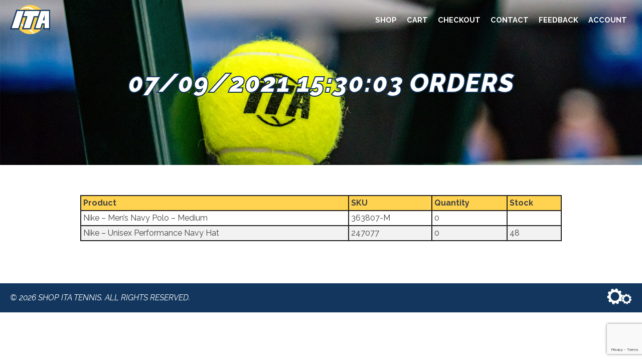

--- FILE ---
content_type: text/html; charset=utf-8
request_url: https://www.google.com/recaptcha/api2/anchor?ar=1&k=6LdaHdsrAAAAAEQ5H2S6HQnRe2eD3Rd8Cbqxj-o5&co=aHR0cHM6Ly9zaG9waXRhdGVubmlzLmNvbTo0NDM.&hl=en&v=PoyoqOPhxBO7pBk68S4YbpHZ&size=invisible&anchor-ms=20000&execute-ms=30000&cb=d8ocp2npkx72
body_size: 48571
content:
<!DOCTYPE HTML><html dir="ltr" lang="en"><head><meta http-equiv="Content-Type" content="text/html; charset=UTF-8">
<meta http-equiv="X-UA-Compatible" content="IE=edge">
<title>reCAPTCHA</title>
<style type="text/css">
/* cyrillic-ext */
@font-face {
  font-family: 'Roboto';
  font-style: normal;
  font-weight: 400;
  font-stretch: 100%;
  src: url(//fonts.gstatic.com/s/roboto/v48/KFO7CnqEu92Fr1ME7kSn66aGLdTylUAMa3GUBHMdazTgWw.woff2) format('woff2');
  unicode-range: U+0460-052F, U+1C80-1C8A, U+20B4, U+2DE0-2DFF, U+A640-A69F, U+FE2E-FE2F;
}
/* cyrillic */
@font-face {
  font-family: 'Roboto';
  font-style: normal;
  font-weight: 400;
  font-stretch: 100%;
  src: url(//fonts.gstatic.com/s/roboto/v48/KFO7CnqEu92Fr1ME7kSn66aGLdTylUAMa3iUBHMdazTgWw.woff2) format('woff2');
  unicode-range: U+0301, U+0400-045F, U+0490-0491, U+04B0-04B1, U+2116;
}
/* greek-ext */
@font-face {
  font-family: 'Roboto';
  font-style: normal;
  font-weight: 400;
  font-stretch: 100%;
  src: url(//fonts.gstatic.com/s/roboto/v48/KFO7CnqEu92Fr1ME7kSn66aGLdTylUAMa3CUBHMdazTgWw.woff2) format('woff2');
  unicode-range: U+1F00-1FFF;
}
/* greek */
@font-face {
  font-family: 'Roboto';
  font-style: normal;
  font-weight: 400;
  font-stretch: 100%;
  src: url(//fonts.gstatic.com/s/roboto/v48/KFO7CnqEu92Fr1ME7kSn66aGLdTylUAMa3-UBHMdazTgWw.woff2) format('woff2');
  unicode-range: U+0370-0377, U+037A-037F, U+0384-038A, U+038C, U+038E-03A1, U+03A3-03FF;
}
/* math */
@font-face {
  font-family: 'Roboto';
  font-style: normal;
  font-weight: 400;
  font-stretch: 100%;
  src: url(//fonts.gstatic.com/s/roboto/v48/KFO7CnqEu92Fr1ME7kSn66aGLdTylUAMawCUBHMdazTgWw.woff2) format('woff2');
  unicode-range: U+0302-0303, U+0305, U+0307-0308, U+0310, U+0312, U+0315, U+031A, U+0326-0327, U+032C, U+032F-0330, U+0332-0333, U+0338, U+033A, U+0346, U+034D, U+0391-03A1, U+03A3-03A9, U+03B1-03C9, U+03D1, U+03D5-03D6, U+03F0-03F1, U+03F4-03F5, U+2016-2017, U+2034-2038, U+203C, U+2040, U+2043, U+2047, U+2050, U+2057, U+205F, U+2070-2071, U+2074-208E, U+2090-209C, U+20D0-20DC, U+20E1, U+20E5-20EF, U+2100-2112, U+2114-2115, U+2117-2121, U+2123-214F, U+2190, U+2192, U+2194-21AE, U+21B0-21E5, U+21F1-21F2, U+21F4-2211, U+2213-2214, U+2216-22FF, U+2308-230B, U+2310, U+2319, U+231C-2321, U+2336-237A, U+237C, U+2395, U+239B-23B7, U+23D0, U+23DC-23E1, U+2474-2475, U+25AF, U+25B3, U+25B7, U+25BD, U+25C1, U+25CA, U+25CC, U+25FB, U+266D-266F, U+27C0-27FF, U+2900-2AFF, U+2B0E-2B11, U+2B30-2B4C, U+2BFE, U+3030, U+FF5B, U+FF5D, U+1D400-1D7FF, U+1EE00-1EEFF;
}
/* symbols */
@font-face {
  font-family: 'Roboto';
  font-style: normal;
  font-weight: 400;
  font-stretch: 100%;
  src: url(//fonts.gstatic.com/s/roboto/v48/KFO7CnqEu92Fr1ME7kSn66aGLdTylUAMaxKUBHMdazTgWw.woff2) format('woff2');
  unicode-range: U+0001-000C, U+000E-001F, U+007F-009F, U+20DD-20E0, U+20E2-20E4, U+2150-218F, U+2190, U+2192, U+2194-2199, U+21AF, U+21E6-21F0, U+21F3, U+2218-2219, U+2299, U+22C4-22C6, U+2300-243F, U+2440-244A, U+2460-24FF, U+25A0-27BF, U+2800-28FF, U+2921-2922, U+2981, U+29BF, U+29EB, U+2B00-2BFF, U+4DC0-4DFF, U+FFF9-FFFB, U+10140-1018E, U+10190-1019C, U+101A0, U+101D0-101FD, U+102E0-102FB, U+10E60-10E7E, U+1D2C0-1D2D3, U+1D2E0-1D37F, U+1F000-1F0FF, U+1F100-1F1AD, U+1F1E6-1F1FF, U+1F30D-1F30F, U+1F315, U+1F31C, U+1F31E, U+1F320-1F32C, U+1F336, U+1F378, U+1F37D, U+1F382, U+1F393-1F39F, U+1F3A7-1F3A8, U+1F3AC-1F3AF, U+1F3C2, U+1F3C4-1F3C6, U+1F3CA-1F3CE, U+1F3D4-1F3E0, U+1F3ED, U+1F3F1-1F3F3, U+1F3F5-1F3F7, U+1F408, U+1F415, U+1F41F, U+1F426, U+1F43F, U+1F441-1F442, U+1F444, U+1F446-1F449, U+1F44C-1F44E, U+1F453, U+1F46A, U+1F47D, U+1F4A3, U+1F4B0, U+1F4B3, U+1F4B9, U+1F4BB, U+1F4BF, U+1F4C8-1F4CB, U+1F4D6, U+1F4DA, U+1F4DF, U+1F4E3-1F4E6, U+1F4EA-1F4ED, U+1F4F7, U+1F4F9-1F4FB, U+1F4FD-1F4FE, U+1F503, U+1F507-1F50B, U+1F50D, U+1F512-1F513, U+1F53E-1F54A, U+1F54F-1F5FA, U+1F610, U+1F650-1F67F, U+1F687, U+1F68D, U+1F691, U+1F694, U+1F698, U+1F6AD, U+1F6B2, U+1F6B9-1F6BA, U+1F6BC, U+1F6C6-1F6CF, U+1F6D3-1F6D7, U+1F6E0-1F6EA, U+1F6F0-1F6F3, U+1F6F7-1F6FC, U+1F700-1F7FF, U+1F800-1F80B, U+1F810-1F847, U+1F850-1F859, U+1F860-1F887, U+1F890-1F8AD, U+1F8B0-1F8BB, U+1F8C0-1F8C1, U+1F900-1F90B, U+1F93B, U+1F946, U+1F984, U+1F996, U+1F9E9, U+1FA00-1FA6F, U+1FA70-1FA7C, U+1FA80-1FA89, U+1FA8F-1FAC6, U+1FACE-1FADC, U+1FADF-1FAE9, U+1FAF0-1FAF8, U+1FB00-1FBFF;
}
/* vietnamese */
@font-face {
  font-family: 'Roboto';
  font-style: normal;
  font-weight: 400;
  font-stretch: 100%;
  src: url(//fonts.gstatic.com/s/roboto/v48/KFO7CnqEu92Fr1ME7kSn66aGLdTylUAMa3OUBHMdazTgWw.woff2) format('woff2');
  unicode-range: U+0102-0103, U+0110-0111, U+0128-0129, U+0168-0169, U+01A0-01A1, U+01AF-01B0, U+0300-0301, U+0303-0304, U+0308-0309, U+0323, U+0329, U+1EA0-1EF9, U+20AB;
}
/* latin-ext */
@font-face {
  font-family: 'Roboto';
  font-style: normal;
  font-weight: 400;
  font-stretch: 100%;
  src: url(//fonts.gstatic.com/s/roboto/v48/KFO7CnqEu92Fr1ME7kSn66aGLdTylUAMa3KUBHMdazTgWw.woff2) format('woff2');
  unicode-range: U+0100-02BA, U+02BD-02C5, U+02C7-02CC, U+02CE-02D7, U+02DD-02FF, U+0304, U+0308, U+0329, U+1D00-1DBF, U+1E00-1E9F, U+1EF2-1EFF, U+2020, U+20A0-20AB, U+20AD-20C0, U+2113, U+2C60-2C7F, U+A720-A7FF;
}
/* latin */
@font-face {
  font-family: 'Roboto';
  font-style: normal;
  font-weight: 400;
  font-stretch: 100%;
  src: url(//fonts.gstatic.com/s/roboto/v48/KFO7CnqEu92Fr1ME7kSn66aGLdTylUAMa3yUBHMdazQ.woff2) format('woff2');
  unicode-range: U+0000-00FF, U+0131, U+0152-0153, U+02BB-02BC, U+02C6, U+02DA, U+02DC, U+0304, U+0308, U+0329, U+2000-206F, U+20AC, U+2122, U+2191, U+2193, U+2212, U+2215, U+FEFF, U+FFFD;
}
/* cyrillic-ext */
@font-face {
  font-family: 'Roboto';
  font-style: normal;
  font-weight: 500;
  font-stretch: 100%;
  src: url(//fonts.gstatic.com/s/roboto/v48/KFO7CnqEu92Fr1ME7kSn66aGLdTylUAMa3GUBHMdazTgWw.woff2) format('woff2');
  unicode-range: U+0460-052F, U+1C80-1C8A, U+20B4, U+2DE0-2DFF, U+A640-A69F, U+FE2E-FE2F;
}
/* cyrillic */
@font-face {
  font-family: 'Roboto';
  font-style: normal;
  font-weight: 500;
  font-stretch: 100%;
  src: url(//fonts.gstatic.com/s/roboto/v48/KFO7CnqEu92Fr1ME7kSn66aGLdTylUAMa3iUBHMdazTgWw.woff2) format('woff2');
  unicode-range: U+0301, U+0400-045F, U+0490-0491, U+04B0-04B1, U+2116;
}
/* greek-ext */
@font-face {
  font-family: 'Roboto';
  font-style: normal;
  font-weight: 500;
  font-stretch: 100%;
  src: url(//fonts.gstatic.com/s/roboto/v48/KFO7CnqEu92Fr1ME7kSn66aGLdTylUAMa3CUBHMdazTgWw.woff2) format('woff2');
  unicode-range: U+1F00-1FFF;
}
/* greek */
@font-face {
  font-family: 'Roboto';
  font-style: normal;
  font-weight: 500;
  font-stretch: 100%;
  src: url(//fonts.gstatic.com/s/roboto/v48/KFO7CnqEu92Fr1ME7kSn66aGLdTylUAMa3-UBHMdazTgWw.woff2) format('woff2');
  unicode-range: U+0370-0377, U+037A-037F, U+0384-038A, U+038C, U+038E-03A1, U+03A3-03FF;
}
/* math */
@font-face {
  font-family: 'Roboto';
  font-style: normal;
  font-weight: 500;
  font-stretch: 100%;
  src: url(//fonts.gstatic.com/s/roboto/v48/KFO7CnqEu92Fr1ME7kSn66aGLdTylUAMawCUBHMdazTgWw.woff2) format('woff2');
  unicode-range: U+0302-0303, U+0305, U+0307-0308, U+0310, U+0312, U+0315, U+031A, U+0326-0327, U+032C, U+032F-0330, U+0332-0333, U+0338, U+033A, U+0346, U+034D, U+0391-03A1, U+03A3-03A9, U+03B1-03C9, U+03D1, U+03D5-03D6, U+03F0-03F1, U+03F4-03F5, U+2016-2017, U+2034-2038, U+203C, U+2040, U+2043, U+2047, U+2050, U+2057, U+205F, U+2070-2071, U+2074-208E, U+2090-209C, U+20D0-20DC, U+20E1, U+20E5-20EF, U+2100-2112, U+2114-2115, U+2117-2121, U+2123-214F, U+2190, U+2192, U+2194-21AE, U+21B0-21E5, U+21F1-21F2, U+21F4-2211, U+2213-2214, U+2216-22FF, U+2308-230B, U+2310, U+2319, U+231C-2321, U+2336-237A, U+237C, U+2395, U+239B-23B7, U+23D0, U+23DC-23E1, U+2474-2475, U+25AF, U+25B3, U+25B7, U+25BD, U+25C1, U+25CA, U+25CC, U+25FB, U+266D-266F, U+27C0-27FF, U+2900-2AFF, U+2B0E-2B11, U+2B30-2B4C, U+2BFE, U+3030, U+FF5B, U+FF5D, U+1D400-1D7FF, U+1EE00-1EEFF;
}
/* symbols */
@font-face {
  font-family: 'Roboto';
  font-style: normal;
  font-weight: 500;
  font-stretch: 100%;
  src: url(//fonts.gstatic.com/s/roboto/v48/KFO7CnqEu92Fr1ME7kSn66aGLdTylUAMaxKUBHMdazTgWw.woff2) format('woff2');
  unicode-range: U+0001-000C, U+000E-001F, U+007F-009F, U+20DD-20E0, U+20E2-20E4, U+2150-218F, U+2190, U+2192, U+2194-2199, U+21AF, U+21E6-21F0, U+21F3, U+2218-2219, U+2299, U+22C4-22C6, U+2300-243F, U+2440-244A, U+2460-24FF, U+25A0-27BF, U+2800-28FF, U+2921-2922, U+2981, U+29BF, U+29EB, U+2B00-2BFF, U+4DC0-4DFF, U+FFF9-FFFB, U+10140-1018E, U+10190-1019C, U+101A0, U+101D0-101FD, U+102E0-102FB, U+10E60-10E7E, U+1D2C0-1D2D3, U+1D2E0-1D37F, U+1F000-1F0FF, U+1F100-1F1AD, U+1F1E6-1F1FF, U+1F30D-1F30F, U+1F315, U+1F31C, U+1F31E, U+1F320-1F32C, U+1F336, U+1F378, U+1F37D, U+1F382, U+1F393-1F39F, U+1F3A7-1F3A8, U+1F3AC-1F3AF, U+1F3C2, U+1F3C4-1F3C6, U+1F3CA-1F3CE, U+1F3D4-1F3E0, U+1F3ED, U+1F3F1-1F3F3, U+1F3F5-1F3F7, U+1F408, U+1F415, U+1F41F, U+1F426, U+1F43F, U+1F441-1F442, U+1F444, U+1F446-1F449, U+1F44C-1F44E, U+1F453, U+1F46A, U+1F47D, U+1F4A3, U+1F4B0, U+1F4B3, U+1F4B9, U+1F4BB, U+1F4BF, U+1F4C8-1F4CB, U+1F4D6, U+1F4DA, U+1F4DF, U+1F4E3-1F4E6, U+1F4EA-1F4ED, U+1F4F7, U+1F4F9-1F4FB, U+1F4FD-1F4FE, U+1F503, U+1F507-1F50B, U+1F50D, U+1F512-1F513, U+1F53E-1F54A, U+1F54F-1F5FA, U+1F610, U+1F650-1F67F, U+1F687, U+1F68D, U+1F691, U+1F694, U+1F698, U+1F6AD, U+1F6B2, U+1F6B9-1F6BA, U+1F6BC, U+1F6C6-1F6CF, U+1F6D3-1F6D7, U+1F6E0-1F6EA, U+1F6F0-1F6F3, U+1F6F7-1F6FC, U+1F700-1F7FF, U+1F800-1F80B, U+1F810-1F847, U+1F850-1F859, U+1F860-1F887, U+1F890-1F8AD, U+1F8B0-1F8BB, U+1F8C0-1F8C1, U+1F900-1F90B, U+1F93B, U+1F946, U+1F984, U+1F996, U+1F9E9, U+1FA00-1FA6F, U+1FA70-1FA7C, U+1FA80-1FA89, U+1FA8F-1FAC6, U+1FACE-1FADC, U+1FADF-1FAE9, U+1FAF0-1FAF8, U+1FB00-1FBFF;
}
/* vietnamese */
@font-face {
  font-family: 'Roboto';
  font-style: normal;
  font-weight: 500;
  font-stretch: 100%;
  src: url(//fonts.gstatic.com/s/roboto/v48/KFO7CnqEu92Fr1ME7kSn66aGLdTylUAMa3OUBHMdazTgWw.woff2) format('woff2');
  unicode-range: U+0102-0103, U+0110-0111, U+0128-0129, U+0168-0169, U+01A0-01A1, U+01AF-01B0, U+0300-0301, U+0303-0304, U+0308-0309, U+0323, U+0329, U+1EA0-1EF9, U+20AB;
}
/* latin-ext */
@font-face {
  font-family: 'Roboto';
  font-style: normal;
  font-weight: 500;
  font-stretch: 100%;
  src: url(//fonts.gstatic.com/s/roboto/v48/KFO7CnqEu92Fr1ME7kSn66aGLdTylUAMa3KUBHMdazTgWw.woff2) format('woff2');
  unicode-range: U+0100-02BA, U+02BD-02C5, U+02C7-02CC, U+02CE-02D7, U+02DD-02FF, U+0304, U+0308, U+0329, U+1D00-1DBF, U+1E00-1E9F, U+1EF2-1EFF, U+2020, U+20A0-20AB, U+20AD-20C0, U+2113, U+2C60-2C7F, U+A720-A7FF;
}
/* latin */
@font-face {
  font-family: 'Roboto';
  font-style: normal;
  font-weight: 500;
  font-stretch: 100%;
  src: url(//fonts.gstatic.com/s/roboto/v48/KFO7CnqEu92Fr1ME7kSn66aGLdTylUAMa3yUBHMdazQ.woff2) format('woff2');
  unicode-range: U+0000-00FF, U+0131, U+0152-0153, U+02BB-02BC, U+02C6, U+02DA, U+02DC, U+0304, U+0308, U+0329, U+2000-206F, U+20AC, U+2122, U+2191, U+2193, U+2212, U+2215, U+FEFF, U+FFFD;
}
/* cyrillic-ext */
@font-face {
  font-family: 'Roboto';
  font-style: normal;
  font-weight: 900;
  font-stretch: 100%;
  src: url(//fonts.gstatic.com/s/roboto/v48/KFO7CnqEu92Fr1ME7kSn66aGLdTylUAMa3GUBHMdazTgWw.woff2) format('woff2');
  unicode-range: U+0460-052F, U+1C80-1C8A, U+20B4, U+2DE0-2DFF, U+A640-A69F, U+FE2E-FE2F;
}
/* cyrillic */
@font-face {
  font-family: 'Roboto';
  font-style: normal;
  font-weight: 900;
  font-stretch: 100%;
  src: url(//fonts.gstatic.com/s/roboto/v48/KFO7CnqEu92Fr1ME7kSn66aGLdTylUAMa3iUBHMdazTgWw.woff2) format('woff2');
  unicode-range: U+0301, U+0400-045F, U+0490-0491, U+04B0-04B1, U+2116;
}
/* greek-ext */
@font-face {
  font-family: 'Roboto';
  font-style: normal;
  font-weight: 900;
  font-stretch: 100%;
  src: url(//fonts.gstatic.com/s/roboto/v48/KFO7CnqEu92Fr1ME7kSn66aGLdTylUAMa3CUBHMdazTgWw.woff2) format('woff2');
  unicode-range: U+1F00-1FFF;
}
/* greek */
@font-face {
  font-family: 'Roboto';
  font-style: normal;
  font-weight: 900;
  font-stretch: 100%;
  src: url(//fonts.gstatic.com/s/roboto/v48/KFO7CnqEu92Fr1ME7kSn66aGLdTylUAMa3-UBHMdazTgWw.woff2) format('woff2');
  unicode-range: U+0370-0377, U+037A-037F, U+0384-038A, U+038C, U+038E-03A1, U+03A3-03FF;
}
/* math */
@font-face {
  font-family: 'Roboto';
  font-style: normal;
  font-weight: 900;
  font-stretch: 100%;
  src: url(//fonts.gstatic.com/s/roboto/v48/KFO7CnqEu92Fr1ME7kSn66aGLdTylUAMawCUBHMdazTgWw.woff2) format('woff2');
  unicode-range: U+0302-0303, U+0305, U+0307-0308, U+0310, U+0312, U+0315, U+031A, U+0326-0327, U+032C, U+032F-0330, U+0332-0333, U+0338, U+033A, U+0346, U+034D, U+0391-03A1, U+03A3-03A9, U+03B1-03C9, U+03D1, U+03D5-03D6, U+03F0-03F1, U+03F4-03F5, U+2016-2017, U+2034-2038, U+203C, U+2040, U+2043, U+2047, U+2050, U+2057, U+205F, U+2070-2071, U+2074-208E, U+2090-209C, U+20D0-20DC, U+20E1, U+20E5-20EF, U+2100-2112, U+2114-2115, U+2117-2121, U+2123-214F, U+2190, U+2192, U+2194-21AE, U+21B0-21E5, U+21F1-21F2, U+21F4-2211, U+2213-2214, U+2216-22FF, U+2308-230B, U+2310, U+2319, U+231C-2321, U+2336-237A, U+237C, U+2395, U+239B-23B7, U+23D0, U+23DC-23E1, U+2474-2475, U+25AF, U+25B3, U+25B7, U+25BD, U+25C1, U+25CA, U+25CC, U+25FB, U+266D-266F, U+27C0-27FF, U+2900-2AFF, U+2B0E-2B11, U+2B30-2B4C, U+2BFE, U+3030, U+FF5B, U+FF5D, U+1D400-1D7FF, U+1EE00-1EEFF;
}
/* symbols */
@font-face {
  font-family: 'Roboto';
  font-style: normal;
  font-weight: 900;
  font-stretch: 100%;
  src: url(//fonts.gstatic.com/s/roboto/v48/KFO7CnqEu92Fr1ME7kSn66aGLdTylUAMaxKUBHMdazTgWw.woff2) format('woff2');
  unicode-range: U+0001-000C, U+000E-001F, U+007F-009F, U+20DD-20E0, U+20E2-20E4, U+2150-218F, U+2190, U+2192, U+2194-2199, U+21AF, U+21E6-21F0, U+21F3, U+2218-2219, U+2299, U+22C4-22C6, U+2300-243F, U+2440-244A, U+2460-24FF, U+25A0-27BF, U+2800-28FF, U+2921-2922, U+2981, U+29BF, U+29EB, U+2B00-2BFF, U+4DC0-4DFF, U+FFF9-FFFB, U+10140-1018E, U+10190-1019C, U+101A0, U+101D0-101FD, U+102E0-102FB, U+10E60-10E7E, U+1D2C0-1D2D3, U+1D2E0-1D37F, U+1F000-1F0FF, U+1F100-1F1AD, U+1F1E6-1F1FF, U+1F30D-1F30F, U+1F315, U+1F31C, U+1F31E, U+1F320-1F32C, U+1F336, U+1F378, U+1F37D, U+1F382, U+1F393-1F39F, U+1F3A7-1F3A8, U+1F3AC-1F3AF, U+1F3C2, U+1F3C4-1F3C6, U+1F3CA-1F3CE, U+1F3D4-1F3E0, U+1F3ED, U+1F3F1-1F3F3, U+1F3F5-1F3F7, U+1F408, U+1F415, U+1F41F, U+1F426, U+1F43F, U+1F441-1F442, U+1F444, U+1F446-1F449, U+1F44C-1F44E, U+1F453, U+1F46A, U+1F47D, U+1F4A3, U+1F4B0, U+1F4B3, U+1F4B9, U+1F4BB, U+1F4BF, U+1F4C8-1F4CB, U+1F4D6, U+1F4DA, U+1F4DF, U+1F4E3-1F4E6, U+1F4EA-1F4ED, U+1F4F7, U+1F4F9-1F4FB, U+1F4FD-1F4FE, U+1F503, U+1F507-1F50B, U+1F50D, U+1F512-1F513, U+1F53E-1F54A, U+1F54F-1F5FA, U+1F610, U+1F650-1F67F, U+1F687, U+1F68D, U+1F691, U+1F694, U+1F698, U+1F6AD, U+1F6B2, U+1F6B9-1F6BA, U+1F6BC, U+1F6C6-1F6CF, U+1F6D3-1F6D7, U+1F6E0-1F6EA, U+1F6F0-1F6F3, U+1F6F7-1F6FC, U+1F700-1F7FF, U+1F800-1F80B, U+1F810-1F847, U+1F850-1F859, U+1F860-1F887, U+1F890-1F8AD, U+1F8B0-1F8BB, U+1F8C0-1F8C1, U+1F900-1F90B, U+1F93B, U+1F946, U+1F984, U+1F996, U+1F9E9, U+1FA00-1FA6F, U+1FA70-1FA7C, U+1FA80-1FA89, U+1FA8F-1FAC6, U+1FACE-1FADC, U+1FADF-1FAE9, U+1FAF0-1FAF8, U+1FB00-1FBFF;
}
/* vietnamese */
@font-face {
  font-family: 'Roboto';
  font-style: normal;
  font-weight: 900;
  font-stretch: 100%;
  src: url(//fonts.gstatic.com/s/roboto/v48/KFO7CnqEu92Fr1ME7kSn66aGLdTylUAMa3OUBHMdazTgWw.woff2) format('woff2');
  unicode-range: U+0102-0103, U+0110-0111, U+0128-0129, U+0168-0169, U+01A0-01A1, U+01AF-01B0, U+0300-0301, U+0303-0304, U+0308-0309, U+0323, U+0329, U+1EA0-1EF9, U+20AB;
}
/* latin-ext */
@font-face {
  font-family: 'Roboto';
  font-style: normal;
  font-weight: 900;
  font-stretch: 100%;
  src: url(//fonts.gstatic.com/s/roboto/v48/KFO7CnqEu92Fr1ME7kSn66aGLdTylUAMa3KUBHMdazTgWw.woff2) format('woff2');
  unicode-range: U+0100-02BA, U+02BD-02C5, U+02C7-02CC, U+02CE-02D7, U+02DD-02FF, U+0304, U+0308, U+0329, U+1D00-1DBF, U+1E00-1E9F, U+1EF2-1EFF, U+2020, U+20A0-20AB, U+20AD-20C0, U+2113, U+2C60-2C7F, U+A720-A7FF;
}
/* latin */
@font-face {
  font-family: 'Roboto';
  font-style: normal;
  font-weight: 900;
  font-stretch: 100%;
  src: url(//fonts.gstatic.com/s/roboto/v48/KFO7CnqEu92Fr1ME7kSn66aGLdTylUAMa3yUBHMdazQ.woff2) format('woff2');
  unicode-range: U+0000-00FF, U+0131, U+0152-0153, U+02BB-02BC, U+02C6, U+02DA, U+02DC, U+0304, U+0308, U+0329, U+2000-206F, U+20AC, U+2122, U+2191, U+2193, U+2212, U+2215, U+FEFF, U+FFFD;
}

</style>
<link rel="stylesheet" type="text/css" href="https://www.gstatic.com/recaptcha/releases/PoyoqOPhxBO7pBk68S4YbpHZ/styles__ltr.css">
<script nonce="QjySuTjoeKqoY96a-Z48rg" type="text/javascript">window['__recaptcha_api'] = 'https://www.google.com/recaptcha/api2/';</script>
<script type="text/javascript" src="https://www.gstatic.com/recaptcha/releases/PoyoqOPhxBO7pBk68S4YbpHZ/recaptcha__en.js" nonce="QjySuTjoeKqoY96a-Z48rg">
      
    </script></head>
<body><div id="rc-anchor-alert" class="rc-anchor-alert"></div>
<input type="hidden" id="recaptcha-token" value="[base64]">
<script type="text/javascript" nonce="QjySuTjoeKqoY96a-Z48rg">
      recaptcha.anchor.Main.init("[\x22ainput\x22,[\x22bgdata\x22,\x22\x22,\[base64]/[base64]/[base64]/[base64]/cjw8ejpyPj4+eil9Y2F0Y2gobCl7dGhyb3cgbDt9fSxIPWZ1bmN0aW9uKHcsdCx6KXtpZih3PT0xOTR8fHc9PTIwOCl0LnZbd10/dC52W3ddLmNvbmNhdCh6KTp0LnZbd109b2Yoeix0KTtlbHNle2lmKHQuYkImJnchPTMxNylyZXR1cm47dz09NjZ8fHc9PTEyMnx8dz09NDcwfHx3PT00NHx8dz09NDE2fHx3PT0zOTd8fHc9PTQyMXx8dz09Njh8fHc9PTcwfHx3PT0xODQ/[base64]/[base64]/[base64]/bmV3IGRbVl0oSlswXSk6cD09Mj9uZXcgZFtWXShKWzBdLEpbMV0pOnA9PTM/bmV3IGRbVl0oSlswXSxKWzFdLEpbMl0pOnA9PTQ/[base64]/[base64]/[base64]/[base64]\x22,\[base64]\\u003d\x22,\x22QcORL8OCLcKvDyLDmcOdQFsqJzxDwoxiBBF6HMKOwoJ8aBZOw7AGw7vCqz3DglFYwrV0bzrCj8KJwrE/M8O1woohwo7DrE3Csw1EPVfCq8KkC8OyKGrDqFPDmD02w7/Cu0p2J8KmwqN8XD7DosOowovDqcOkw7DCpMOXf8OAHMK1QcO5ZMO/[base64]/[base64]/[base64]/CpsKTV8Kkwqkvwr5gRXwdOcOmw4nDuMOzdsK3HcOHw5zCuD8Cw7LCssK2K8KNJyzDj3MCwo/DucKnwqTDrMKKw79sNsO7w5wVDsK+CVAmwovDsSUIUkYuAxHDmETDhiR0cAPCisOkw7dNYMKrKDlZw5FkfMOawrF2w6vCvDMWQ8ONwod3asK7wroLe3Nnw4gfwoIEwrjDmMKmw5HDm0hEw5QPw7TDrB07QMOVwpx/YMK1IkbCizDDsEowesKfTV7CoRJkOcKNOsKNw7jCuwTDqE4HwqEEwp1rw7Nkw7vDnMO1w6/Dl8KvfBfDlBo2U1lrFxI2wqpfwokjwr1Gw5t1Lh7CtiDCj8K0woskw7Niw4fCplQAw4bCiQnDm8Kaw7XCrkrDqTbCksOdFQxXM8OHw6xpwqjCtcOZwrstwrZLw5sxSMOLwqXDq8KAHXrCkMOnwpUfw5rDmQMWw6rDn8K1GEQzeQPCsDNFSsOFW1rDlsKQwqzCpC/Cm8OYw7DCvcKowpIpbsKUZ8KpWcKewo/DknlFwqVwwqTCr0oTMsK4QsKhRBrChkYXHMKTwozDl8O2TgUYD0XChmHCplTCqWogBcKtTMOCSWzCp2XDkRfDu0nDoMOCTcOwwofCkcOfw7ZTEDLDrcOsOMOvw5DCs8KUAMKNYARyVmjDn8O9LcOBBgcOwqxWw7/Dhx8Yw67CkcKTwp0ww6AeCkALKypxwq5TwrrClH0QbcKRw6vCpzMWMVnDthpnOMK4c8O7WhPDsMOywoA5OsKNBQFkw7QAw4HDlsOTVg/Dt3/DtcK7BUolw5bCtMKsw5bCvMOLwr3ClFEZwr7ChwfCiMOSS05vdRE8wpLCu8OBw6DCvsKxw5weYAZYeWYHwo7ClnLDuwnCkMOIw6PDrsKdUVrDt0PCo8OgwpvDpsKPwpkBPR/CkzYXRQ/DrMODLlPCq2DCn8OzwpjClnIWahhmw5DDn2TClQkUI1tAw7HDmCxMehReEMKtQsOoKz/CiMOVH8OEw4cfSlJ6wrrCicOTC8KqBDRYLMOHw4jCpQnCi2INwo7CisO9wq/ClMOJw77DqcKfwq0ow7TClMKbP8O+wrDCoU1WwrYJeFjCm8K8w53Du8KfBMOrQ0vDscORDALDnkLCucK/w7gqUsKtwprDmQnCksK/[base64]/[base64]/Ckm4mw4PDtWEewr/Dv39fwrd1FBnCl3zDqcK0wqDCpMKqwph5w5fCo8KDeWbDl8KiXMKCwrxiwp8hw6fCkTM1wpIvwqLDiANuw4PDr8OxwollSgzDp1Y3w6TCtEfDjUrCusO5DsK/W8KDwqnCk8KvwqXCvsKeKsK8wofDl8Kaw41Rw5ZyRCJ5aUc6fMOKchrDicKKVMKdw6RrIhxwwqBwBMOXCMK/[base64]/Cr8KIwrrDmMK0KTpOT03CiCdqw5fCqArDrcO3LMKRU8OtSRhiJMKhw7HDt8O/w6tnGMObfsKfVsOmNsONwrFLwroiw5/[base64]/w4PCkFA2CsKoOcO1wpjDjkvCsHxlwpILZcK2VCtxwr54BljDkcKxw6towpppaFrDrXQLf8KWwpF9DMOfB0/CvMK7w57DmxfDnMOkwrd9w7ticMOab8Kew6TDtcK2aDLCusOSwp7ClcOcay7DtAnCpCN1wqBiwovClsKuQXPDuAvClsOQLyjCpsOTwqtZLcOnw7svw5wNLhU7XsKbJWLCmcOGw6NMw4zCi8KJw5coLwbDnkvCjBZpw7A2wqACaBclw55IZjHDkS9Vw4/DqsKoeBp8wqV9w6gIwpjDgx7ChmfCmMOIw6/DgcKHKxRMaMKwwqzDpTfDuiweCsOSGsO2w4wLHMO9wqTCkMK4wqPCrsOuEVFnVBnDrXPCr8OPwr/CqSwSw6fCgsOdXHPCpsKOBsOvO8Oiw7jDjAnCiXp7clbDtWJFw47DgTRDdsOzMsKqbyXDhGPCizxLTcO5B8O7wqXCnnxxw6bCmsKSw5xbKSjDrGY+PT/DiRQ7wq/DhSHDnX/CjDgJwoB1wqrDo1JIERQCXcOoLzA+acO2w4Eewrknw5EkwpwedznDjAJTKsOCa8OQwr3CsMOTwp/CrkIgScOew50mWsO7PkEndgk8wos0wpNhwpfDtsKHIcO+w7vDn8O6XDMZJmzDisOawr4Kw5dKwpPDmyfChsKhwpdYwoTCpwHCq8O4EQE2CCDDncOVd3Yhw43DgFHCu8O4w7Q3Kn4nw7MhI8KtGcOpw4s3wq8CNcKfw4jClsOwEcKQwoVIFnnDkGlYRMKAdTvCqWYEwp/[base64]/[base64]/CcKsW8O2XsK7csKlwoYicwXCrgrDr8KsN8K2wq/DuSLCnHEgw4vCrsONwpjCqsKSPyvCgMK3w6QxGCPCr8KbCndGbl/DlsOITD9URsKdOcK6T8Kkw7rCtMKQMsKyTcOYwrwMb3zCg8OfwoDCjcOZw7EKwqbCrjVoBsOYPhTCjcOvTXJWwpBDwr1NA8K8w50hw7NUwpXCi3/Dk8KZccKRwolLwpB8w7/Dpg5xw6TDsnPChsOCwoBVRyhJwozDvE9zwql+TMOdw53Chwh4w5rDh8KCB8KnBj/DpgLCjyRQwqwow5cwNcO6A2prwoLDjsKNwqLDrMOkwqbChMOqA8KXTMOawpPCnsKZwrDDkcKeGcObwoIdwoppesOMw4LCrcOxw7TDssKPw4LDrApswpLClWpNE3bDsCHCujBSwo/Co8OMacKNwpXDicKtw5Q7G2bCpxjDu8KcwpzCoz89w6MFecOFw5XDpcKKw6DCgsKTf8OCBsK5w5XDhsOBw6fCvizCnW4+w7HCmS/[base64]/[base64]/T8Kww5sbTFHCmMKRZgzDqcOOw5FLw7fDpMKsw5JwZjEOw4vCoTJDw6F7Xisbw4HDvsOJw6PCu8Kxw7cNwr7DhzMPwoTDjMKPMsOOwqV4U8OEXTrCg3PDoMOvw6zDpiVYX8O6woQDLHVhWW/ChMKZVnXDtcOwwrcQw6ZIdCzDhQkSwobDt8KLw4jCqsKmw7wYXXUbNR0keTjCs8O3Xllhw73ChB/CpX06woE6wokhw43DkMONwqolw5vCmMKnwqLDjizDlDHDiAVKwo9KZXLCnsOow6PCt8KTw6jDnsO7VcKNdMOQwo/[base64]/CtcKUw6F0wq09w7TCunUadnfDr8O/w4TCmBJjR8OnwqXCqMK2WBvDlcOvw552XMO9w7wLcMKdw5QracO3BjXCgMKeHMKfdVjDqUp2woUUHkrCg8K8w5LDlsOmwpPCtsOzQkxswpnDr8Kcw4AtRkTChcOYWm/CmsO9U0HDscOkw7YyXMOCdMKbwr8bYm3DoMK/w4PDiy/CscKyw5nCv1bDmsKTwpk1dQU2Xm0mwr3DrMO2ZDPCphwdTsOMw7pCw7MMw5daAWTDhsObQEfCssKJbsO0w5bDnik8w6bCrGNHwolvwonDmSTDgcOKwqh7FsKKwrLDhcOZw4TCsMK4woRHDSbDsD5eZsOawrDCn8KEw6/[base64]/CjcKywo/CocOkJTTDqR7DlMKkwrfCtS5Ew7XDgcKJBMKTR8OYwpfDq25swo7Cpw/CqsODwprCksO5O8KBOCEBw4fCh2d4woMRwqNmNHQCWHzDkcOmwrYQFD5/w4DDuwTDkBLCkh1jCBZcNyJSwqxuwpLDqcOUwovCu8OsOMO0w5cHwoc4wr8Zwo7Dh8OJwo7DtMKsMcKSKD8QeVV5WcO3w6xHw4EMwowBwr7CiR8/Ylt3TMKEHsO2W1PCh8KFdWF8woTCvMOIwrDChDLDsEHCv8OEwpjClMKaw70xwrzDtsOIwonDrQ1Kb8ONwrPDq8KswoExPcOWwoDCk8KFwp9+FcK8On/CsQoeworCgcOzGnXDpCUAw4JyQyVfblvCisOYWQwNw5Q1wo4nd2ANalNqw6vDocKawqNfwqw8IElcZcK+CBVuF8KpwqHDksKFTsO8IsOsw5DClsO2FsOjNMO9w6gvw6lnwojCo8Kpw75jwqFqw4TChcKsLcKBGcOCch7DscK+w6wFIV3Co8OuHynDojbDsn/[base64]/I8Oewr1za0PCr8OiRkUQw4zDm3jCs8K1w5fDs0LDlDLCuMOraBB3KcKxwrElCEbCvsKiwpIiR2fDr8K1NcKFPhhvG8K5IixmG8KibMK2FF4AMsOOw4/DssKVCMKhNgZew6nCgApPw6bDlB/Dv8K5woMtLW3CiMKVbcK5S8OUZMKZKBBvw7Zrw43CuSTCm8OEMm/Ds8K3w5TDmMKvI8KmJ2YFP8KGw5bDuRw9bUIvwofDvcKgEcONKR9ZQ8OxwprDvsKaw5ESw7jDhcOILybDn19zbiw+JcORw6Zvw5/DjHHDgsKzIsKEUMOqWFZZwpppbyFkcGRQwpEFw5/[base64]/RcO5wqk+w50/LcOqw5wtwq3Dm1AzJsOLcsO2OcKYUQTDscK6b0DDr8KowofDs1HCpHc2RsOuwo3DhHgddRkvwqbCtcOLwo8ow5EFwqDCkz4Ow73DpsOawpFdNlnDjcKkI3J/PVTDvMK5w6U4w6ttF8KuCG7CjndlRsKlw5TCjEJVPx4Tw5bCt05awpsnw5vCuk7DvgZuF8KBCVDCuMKVw6wpOiHDvSHCjj5Ww6LDnMKUasKWw4N3w7jCncKJGHEONMOzw7HCuMKFXMOSLRbCik1/TcK6w4HCthJxw7Qxw6YMBFbDgcOaZlfDjGN4asOLwp9dW3TCjArDgMOiw6nDlkzCs8Kiw5howobDrSBULFk/AFJIw70zw7rChBzDiB/DtlR9w4hjLGczOwHDk8OEHcOaw5siJS5vYRHDvcKgfkBmWEQtbMOnRcKGNjVbVxPCs8OkU8KmARtIbBZ4VS4WwpXDuD8uEcOow7TDsXfCgRRBw7wGwrIPF0gew7/CgHfCu2vDtMKNw7t7w4weXMOYw7QqwqPCucKQMU/[base64]/w64NNsKDPD/Dk20mcVzCucKLblnDl8KdwqTDgD1wwpzCuMOdwpocw4vDnsO1w6/[base64]/DuwfDocKMV8KsQsKowpDCjsKmDivCvMKgwrHCjTkaw73CrxFvTsOfchFAwpHCrAzDvsK1wqXDusOnw6Y/EcOLwqHDvsKJO8O+wocWwo3Dg8OQwqLCp8KpNjVnwrlIUGfDuRrCmnbCiiDDmGvDmcO9RiUlw7bCqnLDsnYwZwvCicOtNcOgwoXDtMOoFsOvw5/DncO1w4hhemMCantvQCssw4fCjsOdwrLDtkk/WggBwrjCmSJzSMOhV09HRsO+IQkxTx3Cv8OKwoQ0GXvDgFPDnV3CmMOeUMOsw7gdZcOLw7fCpkXCozPCgAnDoMK6N0M2wr1mwoPCt0bDtmULw4F8ISogYMK5LsO2w4/Dp8OkeUDDqcK4ZcOFwqcITcKCw6Erw7nDsCEobcKcUgptcsO0wrNFw5LCvSbCk0sbKX7Dl8KiwpMew5zCh1vCk8Kxw6RSw6Z2ISzCqzt1wqTCqcK/PMKHw45Nw4Z2VMOkUVoKw5DDhCrCoMOBw6oWD3IWXV/CplrChStVwpnDmh3Dm8OoTwTCpcKcfznClsKMMwdBw6PDmsKIwrTDh8OpfVheSsOaw6MUOAp0wpcLecKlV8K/wr9vUMKJcxl4e8KkGMKyw7HDp8O9w6IuaMOOeBfCjcKkLhjCs8K1wojCrGDCqsKgJE5/NsOUw73DtVs1w53CoMOqCcOmwox+EMOyQFHDp8OxwqLCqQjDhQIpwqFWUUlLw5HCrQd3wppTw5/CtcO7w4vCq8O9F2odwo5vw6F/GMK4fXbCiQ/Ck19Aw7bCtMOYBcKuQi5LwrZ7wrDCrA4nZxEeBHRTwoDDnMOUJsOUwrfCiMKDKFgWLDRnO3zDvyjDtMOCbW/[base64]/Dj2RQJcObw6DDn8Kqwpomw6vDmkRGM8OSYcKRwr9aw5LDr8OTwr/CnsKZw6DCscKSY2rCml9BYcKXAnVxd8O2FMOqwrvDosODbBHCul7DmgPDnDFhwo1Vw7NFOMOFwpTDoTtWPV9lwpwjPyJKwqbCh09Kw4kpw4Bxw6Z1GcOYXXI/wo3DrkTCgsOSwpXCq8OAw5NAISTCsEAxw7fCoMO+wpErwp0DwobDpjjDlEvChMOaQMKBwrhXRjNpKMOrO8OPXjB4I2RYSMOkLMONasOIw5VkACZwwqfCq8K4YsOsG8K/[base64]/w5VRw4/CvS7DlsOUwpQ2IcKcw6xaw4BDNHxhw6cERcK9HzjDncOzKcOyUsKtIMOEFMObZDXCn8OJOsOawqQ7EDcKwoTCg2PDlj7DnMOoOzjDsiUNw7xEKMKbwrsZw5ZMRMKHMMOvCy0VFTAEw44Ww5zDkDjDonoEwqHCusOLdScaUcO4wqbCoWojw4A3WcOow6/CtMK+wqDClEnColNFXUcoVcK8EsK6fMOsTsKRw6tAwqNLwrwmW8OZwolzecODekNXXcOywohvwqvCuSsaDipQwpY2wq/DsBdJw5vDkcO6USMwKsKeOlfChzzCrsKpVsOEIWjDtHXDgMK5BMKuwodjworCvMKFdRLDrMO4SCQywoZQfxDDi3rDohfDpgbCuUh7w48rwoxfw4AzwrEVw57CsMKrVsOhc8OVwqLCm8O7w5JBa8OKCifCrsKMw4zCksKswoUQIEnCgEPChMOyOj5ew73DrcKgKj/CpHrDkjJtw6rCq8O/aAtXFUAxwqQCw6fCsBgqw7pZVcKdwqEQw6o8w6HCnTdKw5VAwqzDi0lNBMKgJsOYP0fDi3pAX8OgwqZywpnChTFIwq9Vwr1oS8KYw4hWwqfCosKYwosUambCn3PCgsOfaG7CssOREHnCicKcwqcpVTMTLT8Sw64KacOXFkUFTVE/[base64]/Cp8K3NV9ywpzDjj4uIS3CrsO+w48vwpMZOiRwUcOKwprDmk/DoMOHTsKvBsKEVMOlZS3Ch8Oiw47CqjUDw73CvMKMw57DvhplwpzCs8O5wqRiw4RFw7PDnUZHPHjCkcKWXsOMw5IAw6zDohPDsVdBw4Qtw7DDrAHCnxpROcK7BmzClcONChfDlFslKcKFw47DicK6ccO1CVFIw4hrDsKcwpvClcKCw7DCrsKvfTpgwr/[base64]/[base64]/DgsOSw5snasKAwpTCssK6Ei9/S1zDslgiwqtkCsKWJsOswqANw4Apw6LCucOHLcK2w71MwqbDicOCwr4Ow5vCjnHDlsKXFBtQwo3CrgkQIMK8e8Ohw5zCt8O9w5nDumfCoMK9YWYww6LDk1nDoEnCqHbCscKPwqUqwpTCt8OCwo9ubh1jBcOBTmVNwq7CgQxqSUMidcOqU8KtwrTDsBduwoTDrEo5w6/DpsOVw5xDwobCnULCvl3DqMKEdMKMEsOxw7p/wr1tw7fCucO5eQFkdjrCqMKpwocBw5vDqC8bw4dXCMKuwpbCnsKAM8KRwojDr8O8w4VNwotkZHRFwpcHAVHCjXrDscOWOmrDl2/Dgx9wJcOIwojDnFwfwpPCsMK7JHZtw7TCs8ObacKpcDbDsxzDjwtTwq9gJhHCu8O2w6w5bFfDjTbCoMO2ZWDCtcOjDgBjUsKGGhU7wrzDpMOeHEAEw7ksVyQlwrorOwbCgcKFwp1VZsODw4jCosKHLC7CuMK/w4/DsEXCr8Oxw7cAwow1O0vDj8KXB8OWdQzCg8KpJ2zCqMO1wrtNdBNrw5oAFhR/[base64]/CjSQ2wrRQw64Kw51aw5gDwqzDvw55IMOVw43Cqn96wqvCjljDkMKdYsOlw6TDjcKPwq3DqMOuw4fDgzzCuHx6w7bCv214AMOmw4YuwrHCoxLCoMKbVcKRwojDqcO5JcKPwrRFPwfDrcOyOgxZAXNkLERsb2zDk8OcBUg9w7tnwp0TPQVLwr/DvMObYxVtSsKvV1xNVwQnXcOSWsO4CcKSBMKVwrcrwpFXwqg5woktw5J1bA4qNFIlwpoYLUHDrcKzw644wrbCqnHDr2XDosOIw63CpzTCucOIXcK2w5ABwrjCnnYeDQw+JMKgNwAbNcKEB8K1Oi/Ciw/DocKWBxEIwqoQw6t5wpbDtMOJWFQqQsKow7PChRzDgAvCr8KNwqTCu0J7fAgSw6JiwrbCpR3DmUDCrldBw7PDvhfDrmjCsVTDvMO/wpR8w4F/DXPDssK6wr0Dw5ANO8KFw4LDpcOCwpjCuhBawrnCiMKOCMOew6bDt8KGwqtZw5jCqcOvw606wozDqMOcwqZvwp3DqWMSwq/CksKqw6pmw6wuw7saNsKzehfDmy7DrMKowqMSwozDs8O/dmjCksKHwp3CtmVnM8KLw7Ryw6zCgsKie8KfEj3ChwbCpRvClUMABMKWVSHClsOrwqFiwoBcQMKfwqrCuR3DocO5DGfCjGQwKsKSd8K2FEnCrT/Do1TDqFhSfMK7w7rDgwpPVkhCUQRCW3pNw698AArCh1LDrsKFw7zCmmwHTXfDiyIIEVjClMO9w6cPWsKtXVJFwrRkLW9ZwpnCicOfw6LCql45wqh/[base64]/DvcKzf8OgLjxqTsKHUQ1LwpU1wro+w61xw6Rlw4ZEfsOfwqkVw7fDk8O8wq85wqfDvVBbe8KlcsKVP8K/w4XDtnQrf8KELcOGXinDj1TDmEbCuWVoNkvCs2xow47Dn2LCunoYUcKOw6DDiMOFw77Cux9kGsOoHTcDw7Z9w7nDiRTClcKvw4Jpw77DiMOzJcO8FsKnaMKXScOpwqw7eMODEmo/dMK7w5DCrsOmw6TDv8Kew57CtMOzGkk6eE7CksOSDG9UKzE6Wy95w6zCrsKtNRfCrMOnHUvCgkVowoMHw7nCicKFw79jOsOvwqAvXxrCi8KLw4peIDvDgnp3wqjCiMOzw6jCoTrDsmLChcK7wpwAw7YPeAU/w4TCjgfCssKdwrpPw5XCk8O2WcOkwpdOwqwLwpjDkHfDh8OlKH/[base64]/DncKqbjHChMOKfMOSw6fDnMOmVkfDsRkBw6/Dl8KhawHCs8OJwprDuF3Cl8O+dsOcT8OUc8KAwpHCq8OIfcOSwol/[base64]/DjcKCwqHCqAAJRsOuwpkhw4HDp8KfaUnCi8KQT1zCqVnDlkAtwqjCsRXDs2/[base64]/DpXUNwoLCuC0Cw6bCviXCkcOqw6AEey0XBMKeC2zDlcKQwoYZSg3DuXYPw6TDqMKrQ8O/GXLDlxM8w5QDwq4CGsOtKcO2w7vCiMKPwrUsHix0XVzDgDDCpSXDjMO0w4Y0a8Krwq3DmUwfJVPDv0bDvcK4w7HDjjMdw7DCocObOcOVcEU9w7PCo2sAwoZCSsOaw5zCkljCj8KrwrdbNMOdw4nCmiTDhwnDh8KdC3BmwpNPFGhAZcK/[base64]/woXDtMODwpnDihEywoXCqsORw7HCkg07PsOpwotMwphgE8ODJxrCh8KlI8KhIgLClcKtwrZQwoEiCcKBwqjChz5ww43Do8OpdirCpTQBw4gdw5HCp8Ozw6AawrzCjUAMw40Xw4czSC/Ck8K4E8KxIcOKccOYIMKUKj5maid0dVnCnMO+w7jCtXV2wpRAwo/CpcOGYsKew5TCpgkMw6JcUW3CmhPDrDBtw4EZByTDsQ5EwqtVw5dwBMOSYFILw6QTYsKvF2Epw65yw5bCkFM0w6VSw6F1w7/DqBtpJExCOsKsd8KuNMKQfmoWRsOnwq/Cv8OMw5g7DcKbPcKSwoLDk8OHLMOBw7vDm2J1LcKze080csKHwotcZF/DoMKIwrBLU0ATwqhqc8O1w5VxR8Oqw7rDuVEwT2E8w7QiwqsyH00beMOCI8KXKCPCmMOGwoPCtRtdPsOUC3kIworCmcKqMsKXJcKPwrkuw7HCrT0Zw7QyNkzCv3o+w690BXzCmMOvNT9+e2jDkMOgUDnDmDrDoEMgXRUOw7/Dl3nDjUB4woHDvDcYwr0Dwpk2KMOiw7JdElDDicKsw6IuHVxuAcKswqnCqVUpaWbDsQjCksOowplZw4bDuzvDq8OBc8OJwonCvMO0w7l/w4dGwqHDr8OEwqEVwotBwoDCkcOvE8ONZsKrVXUTJsOmw5nCvMOTNcKvw5/Cul3Dr8K3aQHDgsKnCj9jwr1cfcOrTMOOLcOOZMKKwqXDrTh+wqpkwrs+wqs/wprCpMKNwpLDiRrDl3/Dm1dRZ8OlasOzwqFYw7HDqyHDu8OhYcOtw4czXDYcw6wfwrBhQsKEw5wpEAEywr/[base64]/wqHCk8OYHcKDLsKUw6cKw4FUK8KXw7DCr8K4axLCjV3DhzQEwozCkRx6GcK/[base64]/CscKkw4zCmcK/VXI6wpXDn8Kkw58cw6AbwqrDsizCucO/[base64]/CpBZPRybCtcKAbsOcwr8rw7NFw4pVw6/[base64]/CkcOHw4VQw5PCi8Kfw6QKP8KmdsKWFMK0aMKzWS/[base64]/ZMK/w55ywopAw7DDp8KTS8KMwoViEBYqUMKfw75lBBxlT0U3w4/DosOLN8OvI8OlFm/CrCbCnsOoO8KmDxtXwqjDvsOcf8OewqNuNcKFfzPClMOIw6LDln/Dvy8Gw6fCq8OJwqw/X2pAC8K8G0/CnD/Ckns1wrPDgcK0w6bDvTrDqSZYKAIWSMKqwqs6L8OAw75XwodSK8KYwqDDicOow58Mw4TCmAhtGAzCocO+wpgCSMO+w5zDssK1w57CoEwvwrxuZREFSSkVw6Zrw4pMw7ZrZcKzFcO9wr/DuGB4esOPw6fCkcKkCHlUwp7CmxTCtRbDgDXDpsOMcy5hE8OoZsOVwp15w5zCj1TCisOGw7LCjMKNwo0OeVppcMOHQTzCksOgHB8nw6Yrwo7Dq8Obw5zCusOYwp/DpAZ4w67DosKywqFZwqPDrCx2wqHDhMKJw5F0wrccC8KLM8OOw6/DlGIiRAZVwrvDsMKcwp/CmH3DtFXDuQHDslXCnAnDjFMsw6MtUhTCg8K9w6/[base64]/[base64]/DmQrCr8OuCkbDtSgbw5RgJkRveMOcw6VXXsKsw7vCp0XCs1/Di8O3w6DDiD1cw5XDgT4kFcOfw6/CtSvDnBssw5XCt2BwwpHCg8KJPsOEN8OywpjCrX96eXfDglN3woFEeSjCnhYswo3CicKHYmttwqF/wql0wocOw64sCMO+X8OVwrJ0wrtTSmjDniImCMOLwpHCnSl5wpkrw73DssO5DMKaEMKlHFxVwpEiwr3DnsO1ZsKjfElDKMOUQjDDoEPCq0DDqMK1MMOVw4MvJcOFw6zCqmA8w6vCtMK+RsKZwpXCnSHDkV4dwo4Hw4cZwpNTwq8Sw51TTsK4asKjw7/DrcOFO8KpHxHDqw9xesOFwrfDvMOVwqRibcOiW8OBwrTDhMOLcmV5w6zCjxPDuMO+IMOkwq3Chg3CrRt2eMKnMSpSMMOMw7sUw4pBwoDDrsOuaxhcw47CpCfDpsKbVhdywr/Cki/Cl8ORwpLDiUfCoTo4DAvDrhw0EMKfwpzCiR/[base64]/[base64]/w4TClcOELV9ow7jDpkTCmMOMw7bDmnnChmw1w5NFwrQKbcKNwrrDnCYxwpfCg0bCvsKedcOow54OS8K/biA+OsKGw6c/wr3DizDChcOqw6fDn8KxwpIxw7/[base64]/DpnLDr8OdHzvDiWzDn1gwJMOcwozCuD7Cry7CpmzClVHDomjCmRpMOWbCmMKFXsKqwqHCtsOQY2Q/wp7DjMKBwohrSBo9PMKKwqVIAsOTw5VEw5HCgsKmN3gowqfClhsOw4DDuwdBwpEjwq1bd2/Cu8KSw7PCp8OSexfCiGPCscKrIcO6wq9Pe1XCknPDnVNcOsOFw6YpTMKXNlXClX7Do0RHw4puchXDksKewpoMwonDs03DrDZ5GBNcC8KweQwOwrVtLcO9wpRRwoF/CyUTw4ZTw5/DpcKCbsOAw4DClnbDjmM5bGfDgcKWJCtjw53CngPCrMKqw4EJdjDDmcO6F2PCq8OjE3Q7VsKxWsOUw5ViZHrDu8O6w47DmynCk8O1ZMOYV8KgYcO2WSgnEcOXwqvDrQgiwoIYHUnDvQ7DqDfCnsOuNyY3w6/[base64]/Dh8O+EsKJwq8DU8O4w74IwpHCsg8pwqd5w7TCkQzDrxQuGsOpEcOKTXlywo0AOMK7EsOiKSl0EXvDmgPDlEHChhHDpsK/dMOXwo/DvzB9wpcle8KIEgLCl8OOw4BYelVtwqM4w4dEdcOCwoUJcHDDlDRmwpFWwrUcemc3w7vDqcKcW0nCmQzCiMKvQcKeO8KFJAhPfMKPw5LCosOtwrttX8Oaw51cETkxVwnDtsKFwoVLwq4/MsKfw6Y5AV9GCj7DojFfwpXCgsK5w7/Cr39Tw5AubxrCucOYOVVWworCrcKOew1jEkrDmMOow58Aw6vDmcKlJGMYwoRqf8O2cMKYGgfDjgA6wqtFw5DDtMKWAcOsbx8cwqbCpkREw5/DpsKnwrDCjkJ2Uy/CrMO3w6hBDndQIMKBDiRiw7Vow4YFa0jDqMOXGMO9woBZwrFCwrUZw4dKw5YPw4fCsxPCuGs8JsOiLjUUQ8OtBcOuMw/Cp3QtK2NzFy8ZK8KMwrJEw5Eowp/DvcKvOcKYe8O6wp/DnsKaQlrDlcOcw77DrD95woYzw6TDqMKOCMO1U8ORISM5wph2esK6MmESwqLDrBPDul45wpRLGgXDvsKdE3p5UjXDp8Oqw4YNPcKmw63Cg8Ozw6jDiQVBenDCiMK+wp7DpkZlwq/DkcOwwoYDw7/[base64]/w5nCii5FJcONwrskwrVgCcKEw4HDjMOEPcKvwpzDjg7CmBjChjDCiMKfdGYFwrt2Gl5fwoLCoXIfCFzChcKzH8KUZRXDvcOYesOFU8KgSwXDvDrCkcO2aUwgRcOQbcK6wpLDgXnDoUUMwrrCjsO7e8Onw5/Cr3bDi8ORw4/[base64]/wrwiw6IDYMOyw6EBwr0CCTVIwrbCozfDuQY3w648amvCosKfahwIwrM3XsOHR8Okw4fDncONY09IwocawoUELsOawogdP8Kmw5l/QMKSwo5fe8KVwoQpKMOxAsO3BcO/[base64]/CtwUSwrZ3MnzCtsKOwrIacEt5O8KNwpIWd8OqeEF7w7UXwoJ6HQ7ChMOOw6TDqcOlKAp/w4/DlcKMwrDDoxPDtETDhGjCmcOjw5RdwqYUw6/[base64]/CuTYSwrg4CMODwr/[base64]/OU9uwoXDr8OIwrJBwp5aw6DDuxsOTcO+M8OdMR8WMGhoCi07GSHDtAbDmyjCnsKNwrUNwr7DkMOzfCgBIx9+w4pWZsK7w7XCtMObwrZxZcKBw7Y1c8OZwqkBaMOTZXDCosKJTiTDsMOXH0UCNcOVw6N2VhloM17CmcOzXGAlLXjCvRAxw4HCiQBRwrHCqyzDjzp8w6/ClMO3Wl/CmsO2SsK1w6xuScOWwrp2w6RqwrHCo8OlwrMGZirDnMOgLFsjwo3DtCtnPsORMiHDh1MfRUjDnMKpNkPCj8Orw5lWwqPChsKoL8O/VnLDkMOELiguIwYkAsO6IF8hw6pSPcOKw4bCrV5DBUzCuxfCqwsIVsKhwqhcZ1MyYQXDlMK0w7MPGcOyecOjOkBKw5QIwqzCmSvCucK3w5PDn8K8w5nDrh4kwp7DpmAlwoXDoMKJQ8OQw5PCvMOAX03Dt8KhEMK3McKIw4F/[base64]/c1DDocKlwpLDkMKwwrnCuHxvLcKRwpjCjl4Zw43DkcOPIsOHw4zCi8KWUHNHw4/ChBgOwr/[base64]/CrsOcw5IeRsKpXjTCmCXCjT7DgsKdwpnChVrCtcKpaRt/ewPChwLCkcOrGcKkaUXCl8KGFlohVMO7ZXjChcOqK8OfwrQYPWw2w5PDlMKCwobDlhQ2wr7DiMKUGMKRK8KgcB3DpEpxQXnDmzTCi1jDkQcIw61gI8Oiw7diI8O2NcKeVcO2wpVaBgzCpMKRwpVnZ8OXwrxRw47Cnk0pwoTDkDNlIntnH1/CrcKlw7UgwpfCrMOvw5RHw6vDlBIjwogGYsKZQcOBe8KiwoPCnMKZVkTCikE0wr0wwqQQwpsfw5h+BMOBw4jCjiUsFMOdKmLDrsOTNFbDn35LSWbDoTXDp27DisK8wrlKwqZ4OAvDkhlOwr/CjMK6w45xesKWQBLDnhPDrMOkw6c0fMOOw75eCMOowrTCnsKqw6TCusKZwptLw6wGSMOXwp8hwp/ClnxkOMOTw4jCuwZjw7PCqcO2Hk1mwrp5wpjCkcKiwo83D8OxwrAAworDhcOVTsK0BsO3w7Y9DhrCqMOYw5E7AQnCmzbCjRkcwpnCpGY4wp/CrsObNMKDLiYewp/DkcKbIUzDksO6IH3Ck0jDrzDCtRUpXsOaQcKzR8KKw5V1wqoJwp7DgcOIwo3CoyrDlMO3w6cXworDpEPDhw9JFyV/KhTDg8OewooaBMKkw5hMwqARwpsacMKkw7TDhsOpagIrI8OXwo1cw5LCjwVnMcOwZ1fCnsO9asKJf8Obwol5w4BURcOzFsKRKMOmw4rDo8K+w4/CsMOKJjzCjcO0wp0Zw7nDgXF3w6VpwqjDmTJdwpjChWYkwrLDlcK1ai8CE8Oyw4p2DXvDlXvDpMOdwocnwp/CllnDjMKhwoM6YT9UwoFewrfDmMKuRMK/w5fDj8KawqkpwobCkcOawq5KEcKGw6c7wonDk14rTDwww6nDvkB9w4jCh8KxEMOjwrN6UMKLS8OTwogDwpLDgsO4worDqTLDjF/[base64]/DjmQjOcOhw7LCncO/[base64]/[base64]/CrMOURsKLwp/DgsOPwqETeVElwpzClcK5w4RgZcKcWcKFwpQJYsKZw6Jfwr/CucKzWMOTw7jCs8K1KlHCmQrDlcKjwrvCqMKRSER4M8OzVsO5woIqwokYIVonFhZCwq/Ch3nCkMKLWQ3DpHvCm30yZV3DlDAYQcK+XMOcEkHDrVHCrsKuwr8mwpgnVEfCiMKrw5FAX1zDtyTDjlhBZcOJworDky9rw5rCrcKTIWQtwpjCusO/EQ7Dv0InwpxWS8KTL8Kbw7LDiQDDucKKwqTDuMKnwqRSLcOXwrLCqkovwoPDjcKEISHCpUstBgLDj1bDs8KYwqhsJwfClWbDlMO1w4c+w4TDjSHDvjpcw4jCvH/CmsKUF0cdBWbCuyDChMKlwrHCgsOudCnDtirDj8OcWMOIw7/CsCYTw4FCMMKkVSlLLMOTw7Qvw7LDlDpENcKNLiQLw43DvMOmw5jDhsKMwqDCi8KWw58QTcKiwpd7wpPCgsKpIhwWwoXDmcOAwpbDvsKHGMK5w40WdWM9woJIwoZqJDFlw64AKcK1wok0VDXDgQlDW1vCvsOaw5PDosOvwp9JdRDDoRDCvhfCh8O/P3fDgxjCocKbwoh3wrHDtsOSBMKCwqsnQA90wo/Ds8KEex5FOsOaZsOQe03Cl8KFwrpnHMOkQjACw5TCu8OyUsKBw7HCmVzCuU4oXQ0If1TCi8K4wojCt1gnY8OiOsO1w6/[base64]/CrcKyw7rCrMKMf2HDo8OFwqfDt8OaLE0xw7JiMkx/JcObdsOqX8Kywq90w5x4XzpVw4PDoXtLwo8ww43CjEkAwqnCt8ODwpzCiz5qYSRPUiHCmsOEFwg/w5ZkT8Onw6NBWsOrDMKYw4jDlBvDpsOTw4vCkQxRwqrDqQbDlMKZO8Krw7PCpj5Lw7xDOcOow4t6A2jCgFdMMMOAw47Cr8OBwozCuwJwwqBnDzTCoyHCu2TDhMOqTwI/w5zDosO9w73DhMOEwpLCk8OFRQ/[base64]/w6HChRgLUEo2wrBDw7XDtsKpTXF7b8O4w5JnAVRpw7Jmw7EUVFEaw4DCt2LDkEgRQcKlZQjDqMKlEUktDmPCtMOPwofCl1cRVMK7wqfCsQFUVmfDvQDClmkDwpQ0J8OEw5fDmMKdFy5Vw5TCiynDkzhQwp18w6/[base64]/DsGPDsMO+w4MZf8KobR40bcK/w7DClQ7DvsKZHMOew7DCrsKKwo1jTCrCg0zDogMOw7EGwoPCkcKNwr7CsMOvw5bCuyNwTsOpJGwHM1/[base64]/DrkXCtMOOaDFWw5ENw7hWw4NFw6nCusOoZ8OYw57DpcK3e0gww6UGw7wGKcO2OndYwo9XwrvDp8OBcB4FMMONwqnCscO2wq/CnxgCBsOdEsK3UR0aXWTCh3YDw7nDtMK1wp/CrMKSwojDucKawqJxwrLDqQlowoUIGRRjccKlw5fDtDLCiELCjRJ7wqrCosOCAWDCgntmU3XDqFPDqEomw5pLw5DDgMOWw4vDs2vCh8KYw5TCu8Ktw5FQasKhG8K8SmBVFE9ZQcOgwpEjwq1kwrxRw7o5wr52w6oKw7LDnsO/OC5Uw4FnYAfCp8KSGMKUw5LCgMK9PcO8IybDnTTCi8K7XiTCncK7wrjCl8O2YcOdb8OWBcKHaTTDusKSbD9owrZ/[base64]/DuMKSwpTDlMKywrfDsybCmjHDq1JbDg/[base64]/Dlld7CEQMwrbCuA\\u003d\\u003d\x22],null,[\x22conf\x22,null,\x226LdaHdsrAAAAAEQ5H2S6HQnRe2eD3Rd8Cbqxj-o5\x22,0,null,null,null,1,[21,125,63,73,95,87,41,43,42,83,102,105,109,121],[1017145,623],0,null,null,null,null,0,null,0,null,700,1,null,0,\[base64]/76lBhnEnQkZnOKMAhk\\u003d\x22,0,0,null,null,1,null,0,0,null,null,null,0],\x22https://shopitatennis.com:443\x22,null,[3,1,1],null,null,null,1,3600,[\x22https://www.google.com/intl/en/policies/privacy/\x22,\x22https://www.google.com/intl/en/policies/terms/\x22],\x22OG1mLmKPbnwHhwBWUf5le9DLcaDspBqKHUO2PpAl5HE\\u003d\x22,1,0,null,1,1768697093886,0,0,[38,113,50],null,[163,1,202,143,120],\x22RC-ksYkFZBqF45nBg\x22,null,null,null,null,null,\x220dAFcWeA4db4wfmcT4gOs3_KkdgO1z_47pH3YNa34IshnPcQy9I4TldJ0XKZlVTQuU8m8zBM3O0SKU1odPD0F3bFuWV3rOoKLBCw\x22,1768779893934]");
    </script></body></html>

--- FILE ---
content_type: text/css
request_url: https://shopitatennis.com/wp/wp-content/themes/concept/build/cds_style.css
body_size: 15572
content:
/*************************************
ALL SITE GENERIC STYLES
*************************************/
* { outline: 0 !important; }
.push { clear:both;}
.tl {text-align: left;}
.tc {text-align: center;}
.tr {text-align: right;}
.uc {text-transform: uppercase;}
.lc { text-transform: lowercase; }
.underline { text-decoration: underline; }
.center {margin:0 auto; display:block;float: none;}
.outerContainer { overflow: auto; width: 100%; display: block; }
.innerContainer { max-width: 1280px; overflow: auto; display: block; margin: 0 auto; padding-left: 20px; padding-right: 20px; box-sizing: border-box; }
.contentContainer { max-width: 1000px; overflow: auto; display: block; margin: 0 auto; padding-left: 20px; padding-right: 20px; box-sizing: border-box; }
.inner-content { max-width: 1000px; margin: 0 auto !important; padding-left: 20px; padding-right: 20px; box-sizing: border-box;}
@media screen and (min-width: 768px) {
	p, ul, ol { font-size: 14pt; }
}
@media screen and (max-width: 767px) {
	p, ul, ol { font-size: 12pt; }
}
p { margin-top: 0; margin-bottom: 15px; }
.flexLeft { display: flex; flex-wrap: wrap; }
.flexCenter { display: flex; justify-content: center; flex-wrap: wrap; }
body { overflow-x: hidden; }
body ul, body ol { margin-left: 0; }

/*************************************
ITA SPECIFIC STYLES
*************************************/
h1,h2,h3,h4,h5,h6 { font-family: 'Raleway', sans-serif; font-weight: 900; font-style: italic; text-transform: uppercase; line-height: 1.1; width: 100%; }
a,p,ol,ul,li,button,td,th,#text,.woocommerce-info { font-family: 'Raleway', sans-serif; font-weight: 400; line-height: 1.3; }
a:link, a:visited { transition: all 0.25s ease-in-out; text-decoration: none; color: #12365e; }
a:hover { color: #111; }
.white { color: #fff; }
.whiteBG { background: #fff; }
.button, .woocommerce-MyAccount-navigation-link a, #gform_submit_button_1 { font-family: 'Raleway', sans-serif !important; font-size: 18pt !important; color: #fff !important; padding: 15px 25px !important; text-align: center !important; cursor: pointer; background-size: 100% 300% !important; background-position: 99% 0 !important; background: linear-gradient(to bottom, #12365e 45%, #ffd24f 55%); border: none !important; border-radius: 0 !important; transition: all 0.25s ease-in-out; line-height: 1.1 !important; font-weight: 900; font-style: italic; text-transform: uppercase; }
.button:hover, .button.current, .woocommerce-MyAccount-navigation-link a:hover, .is-active a, #gform_submit_button_1:hover { background-position: 0 85% !important; color: #12365e !important; }
.woocommerce .button:not(.shopFilter) { background: #12365e !important; }
.woocommerce .button:not(.shopFilter):hover { background: #ffd24f !important; }
.navy { color: #12365e; }
.yellow { color: #ffd24f; }
.gold { color: #ca9b12; font-weight: bold; }
.entry-content { background: #fff; padding: 60px 0; }
.hentry, .entry-content { margin: 0 !important; }
.titleBox { padding: 100px 30px; }
h1 { text-align: center; color: #fff; color: #fff; -webkit-text-fill-color: #fff; -webkit-text-stroke-width: 2px; -webkit-text-stroke-color: #12365e; font-size: 40pt !important; }
@media screen and (max-width: 650px) {
	h1 { font-size: 28pt !important; }
	.woocommerce .button:not(.shopFilter) { font-size: 14pt !important; }
}

/*************************************
HEADER AND NAVIGATION
*************************************/
.custom-logo-link, .custom-logo { display: block !important; }
#masthead { position: absolute; z-index: 2; padding: 0 20px; width: 100%; }
#innerHeader { margin: 0 auto; display: flex; align-items: center; justify-content: center; }
.site-branding { max-width: 100px; width: 100%; float: left; padding: 10px 20px 10px 0; box-sizing: border-box; }
#site-navigation { float: right; width: calc(100% - 100px); padding: 0; }
#primary-menu { display: flex; align-items: center; justify-content: flex-end; float: right; position: relative; }
#primary-menu li { box-sizing: border-box; margin: 0 auto; text-align: center; }
#primary-menu li a { transition: all 0.25s ease-in-out; font-size: 11pt; padding: 25px 10px; text-transform: uppercase; color: #fff; font-weight: bold; }
@media screen and (min-width: 768px) {
	#primary-menu li a::after { content: "-"; position: absolute; bottom: 25px; left: 10px; height: 2px; background: #fff; width: 0; color: transparent; transition: all 0.25s ease-in-out; text-shadow: none !important; }
	#primary-menu li a:hover::after, #primary-menu li.current-menu-item a::after, #primary-menu .current-menu-parent a::after { background: #ffd24f; width: calc(100% - 20px); }
}
@media screen and (max-width: 767px) {
	#primary-menu li a { color: #fff; }
	#primary-menu li.current-menu-item a, #primary-menu li a:hover { color: #ffd24f; font-weight: bold; }
	#masthead { z-index: 9999999999999; }
	#innerHeader { flex-direction: column; }
	#site-navigation { padding: 0; }
	#primary-menu { background: rgba(18,54,94,0.95); padding: 10px 15px; display: block; float: none; }
	.menu-toggle { -webkit-transform: translate3d(0,0,0); text-align: left; color: #fff; position: fixed; top: 0; left: 0; border: none; border-radius: 0; padding: 8px; font-size: 24pt; text-shadow: 0 0 3px #000; font-family: 'PT Sans Caption', sans-serif; cursor: pointer; z-index: 999999999999999999; width: 40px; background: transparent; }
	.menu-toggle:before { content: "\2630"; margin-right: 11px; }
	.toggled .menu-toggle:before { content: "\2573" !important; margin-right: 10px; }
	#masthead .menu-navigation-container { left: 0; top: -400px; position: fixed; width: 100%; background: transparent; padding: 0; z-index: 999998; transition: all 0.25s ease-in-out; }
	#primary-menu li { float: none; padding: 0; border-bottom: 1px solid #bbb; width: 100%; text-align: left; }
	#primary-menu li:last-child { border-bottom: none; }
	#masthead .toggled .menu-navigation-container { left: 0; top: 0; bottom: 0; overflow-y: scroll; }
	#primary-menu li a { padding: 10px; text-align: center; }
}

/*************************************
FOOTER
*************************************/
#footer { background: #12365e; }
#innerFooter { padding: 5px 0; display: flex;  justify-content: space-between; align-items: center; flex-wrap: wrap; }
#copyright, #credit { padding: 5px 20px; }
#copyright p { margin-bottom: 0; font-size: 12pt; color: #fff; font-style: italic; text-transform: uppercase; }
#credit img { width: 50px; }
#credit a { display: block; }
@media screen and (max-width: 530px) {
	#innerFooter { justify-content: center; }
	#copyright p { text-align: center; }
}

/*************************************
HOME/SHOP
*************************************/
.home .entry-content { display: none; }
#filters { background: #12365e; overflow: visible; }
#filters .innerContainer { display: flex; flex-wrap: wrap; overflow: visible; align-items: center; justify-content: center; padding: 0; }
#theShop { padding: 50px 20px; margin: 0 auto; width: 100%; max-width: 1000px; display: flex; flex-wrap: wrap; }
@media screen and (max-width: 950px) {
	#filters .button { font-size: 14pt !important; padding: 10px 15px !important; }
}
@media screen and (max-width: 650px) {
	#filters .button { font-size: 12pt !important; }
}
.results { text-align: center; width: 100%; }
#theShop .product { width: 25%; padding: 10px; cursor: pointer; }
#theShop .product img { position: relative; transition: all 0.25s ease-in-out; bottom: 0; }
#theShop .product:hover img { bottom: 5px; }
#theShop .product h2 { margin: 0; font-size: 12pt; }
.cdsPrice { margin: 0; text-align: center; padding-top: 8px; }
@media screen and (max-width: 900px) {
	#theShop .product { width: 33.33%; }
}
@media screen and (max-width: 650px) {
	#theShop .product { width: 50%; }
}

/*************************************
PRODUCT POPUP STYLES
*************************************/
#buyContainer { position: fixed; top: 0; left: 0; right: 0; bottom: 0; background: rgba(0,0,0,0.6); z-index: 999999999999; } 
#buyContainer .innerContainer { padding: 0; position: fixed; left: 100px; top: 75px; right: 100px; bottom: 75px; overflow-y: auto; }
#close { position: absolute; top: 0; right: 0; font-size: 20pt; cursor: pointer; margin: 0; z-index: 999999; transition: all 0.25s ease-in-out; color: #fff; background: #12365e; padding: 5px; margin: 0; line-height: 1.0; border-bottom-left-radius: 50%; }
#close:hover { color: #ffd24f; }
#buyContainer img { width: 235px; height: 225px; object-fit: cover; padding: 10px; cursor: pointer; }
.info { background: #fff; display: flex; justify-content: center; flex-wrap: wrap; border: 10px solid #12365e; border-bottom: none; align-items: center; }
.details { width: calc(100% - 235px); padding: 15px; display: flex; flex-direction: column; justify-content: center; }
.details ul { margin-bottom: 0; }
.details h2 { margin-top: 0; margin-bottom: 20px; color: #12365e; line-height: 1.0; }
.sizes { background: #12365e; width: 100%; overflow: auto; display: flex; justify-content: center; flex-wrap: wrap; padding: 5px; }
.sizeBox { background: #fff; padding: 10px; width: calc(14.285% - 10px); display: flex; flex-grow: 1; cursor: pointer; transition: all 0.25s ease-in-out; margin: 5px; }
.size, .exclusive { display: flex; flex-grow: 1; flex-direction: column; align-items: center; justify-content: center; }
.sizeBox { position: relative; }
.sizeBox:hover { background: #ffd24f; }
.sizeName, .sizeInfo { color: #12365e; text-transform: uppercase; text-align: center; margin: 0; }
.sizeInfo { font-size: 12pt; }
.sizePrice { color: #111; font-size: 14pt; font-weight: bold; text-align: center; margin: 0; line-height: 1.0; }
.addToCartMessage { padding: 20px 10px; text-align: center; color: #fff; margin-bottom: 0; }
.addToCartMessage a { color: #ffd24f; }
.addToCartMessage a:hover { color: #fff; }
@media screen and (max-width: 950px) {
	.sizeBox { width: calc(33.33% - 10px); }
	#buyContainer .innerContainer { left: 50px; right: 50px; top: 50px; bottom: 50px; }
}
@media screen and (max-width: 675px) {
	.info { flex-direction: column; align-items: center; justify-content: center; }
	.details { width: 100%; }
	.info h2, .info p { text-align: center; }
}
@media screen and (max-width: 700px) {
	#buyContainer .innerContainer { left: 0; right: 0; top: 0; bottom: 0; }
	#close { position: fixed; top: 0; right: 0; }
}
#imgContainer { position: fixed; top: 0; right: 0; left: 0; bottom: 0; display: flex; align-items: center; justify-content: center; background: #fff; z-index: 999999999999999; background: rgba(22,22,22,0.7); cursor: pointer; }
#imgContainer img { height: 90vh; object-fit: contain; }
#quantityField { width: 100%; background: #fff; margin: 5px; font-family: 'Raleway', sans-serif; color: #404041; text-align: center; padding: 5px; }
#quantity { font-family: 'Raleway', sans-serif; text-align: center; border: 1px solid #404041; border-radius: 0; max-width: 200px; width: 100%; }

/*************************************
ACCOUNT PAGE
*************************************/
.woocommerce-MyAccount-navigation, .woocommerce-MyAccount-content { width: 100% !important; float: none !important; }
#customer_login, .u-columns { display: flex; }
.u-column1, .u-column2 { width: 50%; padding: 10px 20px; display: flex; flex-direction: column; justify-content: center; text-align: center; }
.woocommerce label { width: 100%; display: block; padding-bottom: 4px; }
.woocommerce input:not(#rememberme), .woocommerce .select2-selection { width: 100%; background: #12365e; color: #fff; font-family: 'Raleway', sans-serif; border: none; }
.woocommerce input:not(#rememberme)::placeholder, .woocommerce .select2-selection__rendered { color: #fff !important; }
.woocommerce label.woocommerce-form-login__rememberme { padding-bottom: 15px; }
.woocommerce-ResetPassword { display: flex; flex-direction: column; align-items: center; justify-content: center; text-align: center; }
.cart-empty, .return-to-shop { text-align: center; }
.woocommerce-MyAccount-navigation-link--downloads { display: none; }
.woocommerce-MyAccount-navigation ul { padding: 0 0 30px; margin: 0; display: flex; flex-wrap: wrap; align-items: center; justify-content: center; list-style-type: none; }
.woocommerce-MyAccount-navigation-link a { display: block; }
.woocommerce-MyAccount-content { text-align: center; }
fieldset { font-family: 'Raleway', sans-serif; margin-bottom: 20px; }
.woocommerce-MyAccount-content .woocommerce-message { display: flex; flex-direction: column; align-items: center; justify-content: center; font-family: 'Raleway', sans-serif; }
.woocommerce-MyAccount-content .woocommerce-message .button { margin-bottom: 15px !important; }
@media screen and (max-width: 1000px) {
	.woocommerce-MyAccount-navigation-link a { font-size: 14pt !important; padding: 10px 15px !important; }
}
@media screen and (max-width: 650px) {
	#customer_login, .u-columns { flex-direction: column; }
	.u-column1, .u-column2 { width: 100%; padding: 10px 0; }
}
.woocommerce-message { border-top-color: #12365e; font-family: 'Raleway', sans-serif; }
.woocommerce-message::before { color: #12365e; }

/*************************************
SINGLE PRODUCT PAGE
*************************************/
.single-product #buyContainer, .single-product #buyContainer .innerContainer { position: initial; background: #fff; }
.single-product > #buyContainer { display: none; }
.single-product .inner-content { max-width: 1000px; }
.single-product #close { display: none; }
#singleProductButtons { margin-top: 30px; }
#singleProductButtons .button { margin: 5px !important; }
.single-product .entry-header { padding: 100px 30px; background-image: url(/wp/wp-content/uploads/2020/02/hero-min.jpg); background-size: cover; background-position: center center; }
.single-product .info { border: none; }
.single-product .innerContainer { max-width: 1200px; }
.description ul, .description p { margin-bottom: 20px; }
.description a { font-weight: bold; text-decoration: underline; color: #12365e !important; }
.description a:hover { color: #000 !important; }

.backorder_notification {color:#c70e0e}
.woocommerce-info {color:#c70e0e}

/*************************************
WOOCOMMERCE GARBAGE
*************************************/
.woocommerce-info { border: none !important; border-radius: 10px !important; }
.woocommerce-info::before { color: #12365e !important; }

/*************************************
CONTACT PAGE
*************************************/
#gform_wrapper_1 .gfield { width: 100%; margin: 0 0 10px; padding: 0 8px; clear: none; float: left; }
#gform_wrapper_1 input:not(.button), #gform_wrapper_1 textarea { width: 100% !important; background: #404041; border: none; border-radius: 0; color: #fff; }
#field_1_1, #field_1_2, #field_1_3 { width: 33.33% !important; }
#gform_submit_button_1 { margin: -30px auto 0 !important; display: block; }
#gform_confirmation_message_1 p { background: #404041; color: #fff; margin: 0; padding: 20px; }
@media screen and (max-width: 641px) {
	#field_1_1, #field_1_2, #field_1_3 { width: 100% !important; }
}

/*************************************
FORMAT TABLE OUTPUT
*************************************/
#reportTable { background: #222; border-spacing: 2px; text-align: left; }
#reportTable td, #reportTable th { background: #fff; padding: 4px; }
#reportTable th { font-weight: bold; background: #ffd24f; }
#reportTable tr:nth-of-type(odd) td { background: #f2f2f2; }

/*************************************
WC SINGLE PRODUCT
*************************************/
.wc-tabs { display: none; }
.single-product .sku_wrapper { display: none; }
.product_meta { font-family: 'Raleway', sans-serif; }
.product { position: relative; }
.product a.productLink { position: absolute; top: 0; right: 0; bottom: 0; left: 0; z-index: 1; }

--- FILE ---
content_type: text/javascript
request_url: https://shopitatennis.com/wp/wp-content/themes/concept/js/cds-scripts.js?ver=1.0
body_size: 3511
content:
jQuery(document).ready(function($){
	//FILTER CATEGORY
	$(document).on( 'click', '.shopFilter', function( event ) {
		event.preventDefault();
		var category = this.getAttribute('filter');
		/* if(category == 'Uniform') {
			window.location.href = "/uniform-policy";
		} else { */
			var filters = document.getElementsByClassName('shopFilter');
			var i=0;
			for(i=0; i<filters.length; i++) {
				filters[i].classList.remove('current');
			}
			this.classList.add('current');
			var products = $('.product').length;
			$.ajax({
				url: ajaxfilters.ajaxurl,
				type: 'post',
				data: {
					action: 'cds_filter_products',
					category: category
				},
				beforeSend: function() {
					$('#theShop').animate({opacity: 0.3}, 200);
				},
				success: function( html ) {
					$('#theShop').html(html);
					$('#theShop').animate({opacity: 1.0}, 200);
					$('.entry-content .single-product').remove();
					$('h1').html('ITA Officials Uniforms and Accessories');
					document.title = 'Shop ITA Tennis - We Are College Tennis';
					window.history.pushState('page2', 'ITA Officials Uniforms and Accessories', 'https://shopitatennis.com');
				}
			});
		//}
	});
	//POPUP BUY CONTAINER
	/* $(document).on( 'click', '.page-id-5 .product', function( event ) {
		var id = $(this).attr('product');
		$.ajax({
			url: ajaxfilters.ajaxurl,
			type: 'post',
			data: {
				action: 'cds_view_product',
				id: id
			},
			success: function( html ) {
				$(html).hide().appendTo("body").fadeIn(500);
				var screen = $(window).height();
				var height1 = $('.info').height();
				var height2 = $('.sizes').height();
				var top = (screen/2) - ((height1+height2)/2);
				if(height1+height2 < screen) {
					$('#buyContainer .innerContainer').css('top', top + 'px');
				}
			}
		});
	}); */
	//POPUP IMAGE
	$(document).on( 'click', '#buyContainer img', function( event ) {
		console.log('teet');
		var img = $(this).attr('src');
		console.log(img);
		$.ajax({
			url: ajaxfilters.ajaxurl,
			type: 'post',
			data: {
				action: 'cds_view_image',
				img: img
			},
			success: function( html ) {
				$('body').append(html);
			}
		});
	});
	//CLOSE BUY CONTAINER
	$(document).on( 'click', ' .close', function( event ) {
		$('#buyContainer').animate({
			opacity: 0
		}, 500, function() {
			$('#buyContainer').remove();
		});
	});
	//CLOSE IMAGE CONTAINER
	$(document).on( 'click', ' #imgContainer', function( event ) {
		$('#imgContainer').animate({
			opacity: 0
		}, 500, function() {
			$('#imgContainer').remove();
		});
	});
	//AJAX ADD TO CART
	$(document).on( 'click', '.size', function( event ) {
		var product = $(this).attr('product');
		var size = $(this).attr('size');
		var variation = $(this).attr('value');
		var quantity = $('#quantity').val();
		$.ajax({
			url: ajaxfilters.ajaxurl,
			type: 'post',
			data: {
				action: 'cds_add_to_cart',
				product: product,
				size: size,
				variation: variation,
				quantity: quantity
			},
			beforeSend: function() {
				$('.sizeBox').animate({opacity: 0.3}, 200);
				$('#quantityField').animate({opacity: 0.3}, 200);
			},
			success: function( html ) {
				$('.sizeBox').remove();
				$('#quantityField').remove();
				$('.sizes').append( html );
			}
		});
	});

	// check if product is on backorder
	if (window.location.href.indexOf("product") > -1) {
		var articleEls = document.getElementsByTagName('article');
		//var aCount = articleEls.length;
		var aClasses = articleEls[0].classList;
		if ( aClasses.contains("onbackorder") ) {
			const message = "This item is currently on backorder. If you\'d like to make a purchase now, our expected delivery date is currently late October.";
			console.log(message);
		}

	}
});